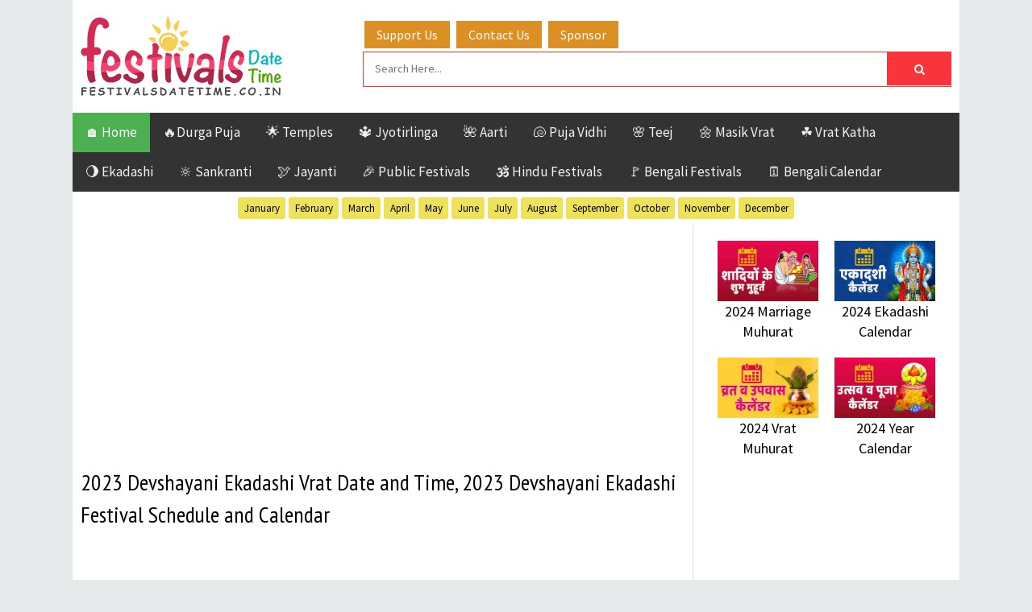

--- FILE ---
content_type: text/html; charset=utf-8
request_url: https://www.google.com/recaptcha/api2/aframe
body_size: 267
content:
<!DOCTYPE HTML><html><head><meta http-equiv="content-type" content="text/html; charset=UTF-8"></head><body><script nonce="XllrE_Q6StKnRUHX_l8y3A">/** Anti-fraud and anti-abuse applications only. See google.com/recaptcha */ try{var clients={'sodar':'https://pagead2.googlesyndication.com/pagead/sodar?'};window.addEventListener("message",function(a){try{if(a.source===window.parent){var b=JSON.parse(a.data);var c=clients[b['id']];if(c){var d=document.createElement('img');d.src=c+b['params']+'&rc='+(localStorage.getItem("rc::a")?sessionStorage.getItem("rc::b"):"");window.document.body.appendChild(d);sessionStorage.setItem("rc::e",parseInt(sessionStorage.getItem("rc::e")||0)+1);localStorage.setItem("rc::h",'1762618179028');}}}catch(b){}});window.parent.postMessage("_grecaptcha_ready", "*");}catch(b){}</script></body></html>